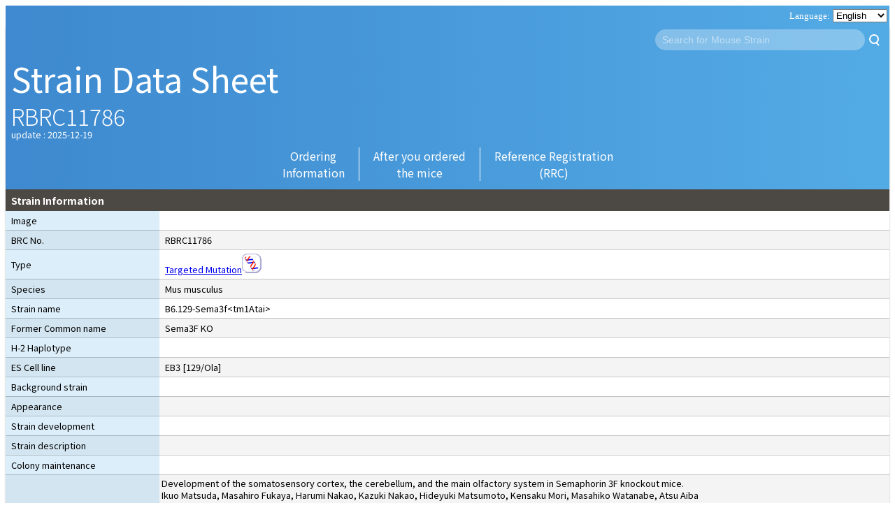

--- FILE ---
content_type: text/html;charset=utf-8
request_url: https://knowledge.brc.riken.jp/resource/animal/card?__lang__=en&brc_no=RBRC11786
body_size: 3438
content:
<!DOCTYPE html><html><head><meta charset="utf-8" /><title>RBRC11786</title><meta content="width=device-width, initial-scale=1" name="viewport" /><link href="css/brc-db-cross-search.css" rel="stylesheet" /><link href="images/favicon.ico" rel="icon" /><!-- Global site tag (gtag.js) - Google Analytics --><script async src="https://www.googletagmanager.com/gtag/js?id=UA-163997489-2"></script><script>window.dataLayer = window.dataLayer || [];
function gtag(){dataLayer.push(arguments);}
gtag('js', new Date());

gtag('config', 'UA-163997489-2');</script><link href="css/brc-custom.css?v=240819" rel="stylesheet" /><link href="css/brc-custom-mus-card.css?v=345111n" rel="stylesheet" /><script src="js/vendor/jquery-3.3.1.min.js"></script><script src="js/brc-db-cross-search.js"></script><link href="css/lang-selector.css" rel="stylesheet" /><script src="js/lang-selector.js"></script><script>const page_type = "card";</script></head><body><div id="page"><div class="language-switcher"><select class="language-selector" data-page_type="search" id="search-language-selector" name="__lang__"><option selected="selected" value="en">English</option><option value="ja">Japanese</option></select></div><div class="brc-cross-search-module"><div class="resource-view" data-brc-type="mus"><header class="title"><h1 style="font-size:3rem;">Strain Data Sheet</h1><h2>RBRC11786</h2><div class="brc-cross-search-module"><form action="list" class="search-field" id="search-form" method="GET"><div id="search-form-wrapper"><input name="__lang__" type="hidden" value="en" /><input class="textbox" id="autoComplete" name="query" placeholder="Search for Mouse Strain" style="width:300px" type="search" value="" /><button type="submit"></button></div></form></div><time>update : 2025-12-19</time><nav class="header-link-block"><ul><li><a href="https://mus.brc.riken.jp/en/order">Ordering<br>Information</a></li><li><a href="https://mus.brc.riken.jp/en/receive">After you ordered<br> the mice</a></li><li><a href="https://rrc.nbrp.jp/reference/referenceEntryPmid.jsp?lang=en" target="_blank">Reference Registration<br>(RRC)</a></li></ul></nav></header><section class="resource-data"><table class="_header-nowrap"><thead><tr><th colspan="2"><h3>Strain Information</h3></th></tr></thead><tbody><tr><th colspan="1">Image</th><td><img src=""  /></td></tr><tr><th colspan="1">BRC No.</th><td>RBRC11786</td></tr><tr><th colspan="1">Type</th><td><a href='../animal_key/list?strainType=Targeted Mutation&__lang__=en'>Targeted Mutation</a><img src='images/dna.gif' width='28' height='28' alt='Cartagena' border=0></td></tr><tr><th colspan="1">Species</th><td>Mus musculus</td></tr><tr><th colspan="1">Strain name</th><td>B6.129-Sema3f&lt;tm1Atai&gt;</td></tr><tr><th colspan="1">Former Common name</th><td>Sema3F KO</td></tr><tr><th colspan="1">H-2 Haplotype</th><td></td></tr><tr><th colspan="1">ES Cell line</th><td>EB3 [129/Ola]</td></tr><tr><th colspan="1">Background strain</th><td></td></tr><tr><th colspan="1">Appearance</th><td></td></tr><tr><th colspan="1">Strain development</th><td></td></tr><tr><th colspan="1">Strain description</th><td></td></tr><tr><th colspan="1">Colony maintenance</th><td></td></tr><tr class="reference"><th colspan="1">References</th><td><div class='ref-record'><div>Development of the somatosensory cortex, the cerebellum, and the main olfactory system in Semaphorin 3F knockout mice.</div><div>Ikuo Matsuda, Masahiro Fukaya, Harumi Nakao, Kazuki Nakao, Hideyuki Matsumoto, Kensaku Mori, Masahiko Watanabe, Atsu Aiba</div>Neurosci. Res., 66(3):321-9 (2010). <a href='https://www.ncbi.nlm.nih.gov/pubmed/20006658' target='_blank'>20006658</a></div><br /><div class='ref-record'><div>Comprehensive behavioral phenotyping of a new Semaphorin 3&#xa0;F mutant mouse.</div><div>Ikuo Matsuda, Hirotaka Shoji, Nobuyuki Yamasaki, Tsuyoshi Miyakawa, Atsu Aiba</div>Mol Brain, 9:15 (2016). <a href='https://www.ncbi.nlm.nih.gov/pubmed/26856818' target='_blank'>26856818</a></div></td></tr></tbody></table></section><section class="resource-data"><table class="_header-nowrap"><thead><tr><th colspan="2"><h3>Health Report</h3></th></tr></thead><tbody><tr><th colspan="1">Examination Date / Room / Rack</th><td></td></tr></tbody></table></section><section class="resource-data top_col"><table class="_header-nowrap"><thead><tr><th colspan="8"><h3>Gene</h3></th></tr></thead><tbody><tr><th>Gene Symbol</th><th>Gene Name</th><th>Chr.</th><th>Allele Symbol</th><th>Allele Name</th><th>Common Names</th><th>Promoter</th><th>Diseases Related to This Gene</th><tr><td>Sema3f <br><a href="http://www.informatics.jax.org/accession/MGI:1096347" target="_blank">MGI:1096347</a></td><td>sema domain, immunoglobulin domain (Ig), short basic domain, secreted, (semaphorin) 3F</td><td>9</td><td>Sema3f&lt;tm1Atai&gt; <br><a href="http://www.informatics.jax.org/accession/MGI:3790328" target="_blank">MGI:3790328</a></td><td>targeted mutation 1, Atsu Aiba</td><td></td><td></td><td></td></tr><tr><td>lacZ </td><td>beta-galactosidase (E. coli)</td><td>9</td><td> </td><td></td><td></td><td></td><td></td></tr><tr><td>loxP </td><td>phage P1 loxP</td><td>9</td><td>loxP </td><td></td><td></td><td></td><td></td></tr><tr><td> </td><td>SV40 polyA</td><td>9</td><td> </td><td></td><td></td><td></td><td></td></tr></tr></tbody></table></section><section class="resource-data phenotype"><table class="_header-nowrap"><thead><tr><th colspan="2"><h3>Phenotype</h3></th></tr></thead><tbody><tr><th colspan="1">Phenotype annotation from literatures by Mammalian phenotype ontology</th><td></td></tr><tr><th colspan="1">Detailed phenotype data</th><td></td></tr></tbody></table></section><section class="resource-data"><table class="_header-nowrap"><thead><tr><th colspan="2"><h3>Ordering Information</h3></th></tr></thead><tbody><tr><th colspan="1">Donor DNA</th><td>大腸菌 (1)  beta ガラクトシダーゼ遺伝子（lacZ）, バクテリオファージ (1) loxP , SV40 (2) polyA配列</td></tr><tr><th colspan="1">Research application</th><td><a href='../animal_key/list?__lang__=en&researchApplication=Cre/loxP system'>Cre/loxP system</a><br /><a href='../animal_key/list?__lang__=en&researchApplication=Fluorescent Proteins/lacZ System'>Fluorescent Proteins/lacZ System</a></td></tr><tr><th colspan="1">Specific Term and Conditions</th><td>Prior to requesting the BIOLOGICAL RESOURCE, the RECIPIENT must obtain approval from the DEPOSITOR using the Approval Form. In publishing the research results obtained by use of the BIOLOGICAL RESOURCE, a citation of the following literature(s) designated by the DEPOSITOR is requested. Neurosci. Res., 66(3):321-9 (2010). doi: 10.1016/j.neures.2009.12.001</td></tr><tr><th colspan="1">Depositor</th><td>Atsu Aiba (The University of Tokyo)</td></tr><tr><th colspan="1">Strain Status</th><td><span class="addIcon"><img class="statusImg" src="https://mus.brc.riken.jp/ja/wp-content/uploads/images/embryo.gif" alt="an icon for Frozen embryos"><span>Frozen embryos</span></span></td></tr><tr><th colspan="1">Strain Availability</th><td><span class='addIcon'><img class='alignone size-full wp-image-2457' title='kouji' alt src='https://mus.brc.riken.jp/ja/wp-content/uploads/images/kouji.png' width='28' height='28'><span>Recovery and QC required prior to distribution</span></span></td></tr><tr><th colspan="1">Additional Info.</th><td>Necessary documents for ordering:<ol style="padding:0 10px;"><li>Approval form (<A HREF="https://mus.brc.riken.jp/ja/wp-content/uploads/form/form_6.docx">Japanese</A> / <A HREF="https://mus.brc.riken.jp/en/wp-content/uploads/form/form_d.docx">English</A>)</li><li>Order form (<A HREF="https://mus.brc.riken.jp/ja/wp-content/uploads/form/form_4.docx">Japanese</A> / <A HREF="https://mus.brc.riken.jp/en/wp-content/uploads/form/form_b.docx">English</A>)</li><li>Category I MTA: MTA for distribution with RIKEN BRC (<A HREF="https://mus.brc.riken.jp/ja/wp-content/uploads/form/form_5.docx">Japanese</A> / <A HREF="https://mus.brc.riken.jp/en/wp-content/uploads/form/form_c.docx">English</A>)</li><li>Acceptance of responsibility for living modified organism (<A HREF="https://mus.brc.riken.jp/ja/wp-content/uploads/form/form_7.docx">Japanese</A> / <A HREF="https://mus.brc.riken.jp/en/wp-content/uploads/form/form_g.docx">English</A>)</li></ol></td></tr></tbody></table></section><section class="resource-data no-th"><table class="_header-nowrap"><thead><tr><th colspan="1"><h3>BRC mice in Publications</h3></th></tr></thead><tbody><tr><th></th><tr><td>No Data</td></tr></tr></tbody></table></section></div></div></div><footer id="GlobalFooter"><div class="inner"><div class="right"><a href="https://brc.riken.jp/"><img src="../images/logotype-en.svg" width="120px" /></a></div><div class="below"><div class="bottom"><p><a href="https://creativecommons.org/licenses/by/4.0/" rel="license" target="_blank"><img alt="Creative Commons License" src="https://licensebuttons.net/l/by/4.0/80x15.png" style="border-width:0" /></a>　Except where otherwise noted, this work is subject to a <a href="https://creativecommons.org/licenses/by/4.0/" rel="license" target="_blank">Creative Commons Attribution 4.0 International License</a>　© 2020, RIKEN　　 <a href="https://knowledge.brc.riken.jp/bioresource/front/sitepolicy" target="_blank">Site Policy</a></p></div></div></div></footer></body></html>

--- FILE ---
content_type: text/html;charset=utf-8
request_url: https://knowledge.brc.riken.jp/resource/animal/images/dna.gif
body_size: 5195
content:
GIF89a  �� ����"�Q8��������v�]B�6���������  ����b]�����K4���VW����dc�����������y�����:'������""����QN�������X�����-�C(�������������������LM�������� �cJ�����ȡ������������u��������������V.ݸ���ήOru����������<;���ᙓ��t]��﾿�봺���� ����/}������������� �`�"!�������飯?H����  ���ۖb���������jP�����������������������湸��~l�������( ``���n���������ح������������ٰ������������(������������������ST�<�����������������������ɾ�����������ҕ���������������~ks��������������yw
����q3��������������������@:~�nn����}}����ne�������11�l����Ք��ny���?�����������|wQ��J���N ���}w����������04����l���p<�����������)H��Ӱ���28弶����fh��������������Zr������Տ����0/����������������ȶ������⯯�--��d;������		����	����bi�����+����đŐ�����������������������!�NETSCAPE2.0   !�d � ,       � �	8`J��"�2`�C��P)�o_��1��'PÇzx�K���](��[�re"5>��	  <J`�#gO���@�ո1� �qQ%��0mt��RA?�L��Rb٣h�3Q�U��x��gFA�]b�$X�B�ܳ+!U��&*"V~@�ޕ���E�e�,�DҤ�a�S7^iĀ������Y3KNt P��$X4\��r�_f�-�j�
FI�s�B��m�-Q�zh��:�h*��[.��#G	�,Sd�r�����a���!J=j�h��<KW>&�j���$P#���&��w�'��<�-��r�?��B�1~@�??��Gi�]V�0qR1�Cb_�AA�g�$ �S%�O[�Y�	b�Մ	,A0�>Y���2�$C���CD���e�d��?��D3W�s�(2�}@��0G@�6',�5TB�@!�#^�h�9� ��5�C�D�@FA�E;l�Qf"z���B�PӏP�ݠ����j4�F�ϝ !�d � ,     � �	H������G@���%�1�Ł��11��zJ��_
b\�3Q�������%�I�/܄�p2? a�%O�I�0I�F2�
4b@��T^D��ς �x0	��HE�A*!$-���
1�(f���4hbA���,=r�  Sf�L��t@�N�%Q�Q��QW>&�j���$P#���$9�'Y*悉���[�H��D�y � �=R�1 ���81Ƶ�	��U	`P�Ւ�f�_4���2dʠ���q�����Ĺs[�L�(c��   $R%��!b��,+(P�EJ{,Ø?�( �"\��ψ\]�O?�P�@ ��IB !�d � ,      � �	�o��&���@>|J���rh�x�_�4R\����������^Hpr�&*"`~@�N�I��o�&�`�4b@
�T^(�i�� j<���V_8�C�A*!$-X��
1�(f���4hbA��,=r� �Re�L�: BG�%Q�Q�GW>&�j���$P#���$֓,k�Dx�֭\4'���D�y � �=b�1 �%��~��B��0��i�����411��2`�Z��;�q����%�$�+��#�)3���9b%�2 !	p���|'���'=0�����?t�r�SD��@y�1"B���A !�d � ,      � �	��'���*L��ؾ����h�.�v�r�b�R�p��Fĸ�&a��?�L��N���4i���@#�`�@�EO��,8�@M��`�p��O���B҂�\��b� `X�@�&�D�h.��#G	 1���`&DD��]Q���N�t�c��V��H5�.M~z���+�O`غ�+�OL��� B�~���3o0�d��$�P��� ��H-�!A+��&&����@FT�H�9.����W���B��)wvD eƾ.��$��DZ� "�C�#G">��	0�P�E^)��""0��
 ��T�TsƆ'@"�HA �����@� !�d � ,      � �	��oM?�*D(���-����+������p�#��%!!�G��
�܅�I��'&A"%d*/`��g�� j<���V_N�C�A*!$-���
1�(f���4hbAt��,=r� ௭��(u@�N�+J�ԣ։��|LP�jUI�F���I�'Y*������[�(��D�y � ����+c �]qb��)
����0P6�%?$h��%��	�'<�R(�O�ˤ�ߠ�'�(����]��V�O���T�P�H� @$q��B�>������-���?��t^���N{ԁB$h��_��O�DB�	�ȁ�";��'����	 !�d � ,      � �	�ׯ����S��1b�*$�ȟ�]I>��'�`��]2��bǁ��XtD�ɓ�\yt C(%�������a��赠�_*��#�3A�)94gÒ='`�̢�aq���I9�[��� ��]<�ÂC�ziq�q��$��	/,mt���3�h
���D�'���$��<�������P	3Ɂ."i��eG#�X���vGNt P��$X4\��r���`��d��b����.РL�u�Ѯ�Yz�(���i`: B���|`=���U��R<��0�?�Ȣ��p�Be��LAA"6"�@�t(�1 !�d � ,      � �	�o����/a�g��	�Uƕ?��� P���X�@�PJ���mY�ڴH��k���T|Ø�7�X���МK��Dd�Ѳ�P�p���'�.��'�`8(���l��K����&��%I]_Mxai���;�,{t@ -&
|���.1M\|!@�K������! 	;�&9p���]H�4�҈);Py���': �	�`,.X}y��U�T0BH����(f���4hbA�6�,=r�Z  �_�L&Bt@��%QZWgEHW>&�j���$P���M</y"�
6��!l���i�����H�#�e�8�@�@�!A���#�B !�d � ,      � �	�'O��*����}#���?3�ە��!��@[�� �Lx#i��_*�a�h��6A�)94gÒ=%S�a���a͌�J�� ��	s
%�x(��#���J�	*~IR�W^X��*���3�@˟��.4�KL�_@\R�&*".~@`�X�I�F1 �b*/B7��D 5L�E��/%�j�
F��.�X!VŬ7@��p�M�#��f\��G� ��K������]1���!J=j�����U�V�j�\(�#�$K�K0<�-�@HI0!��� ��#]IF�=�`D@c5A��@��?#*��A� P@ !�d � ,      � �	�o���*\8�<�( `(��.;�aQ��v����$H+lJ�ٰd�=�t,�G���(Z�R��?�}�\ ��C]<�ÂÂ#����	*~IR�W^X�說�ߊ;�,{t@ -&
|8Zs��&	|�����MTD�������8`��.$M��kĀ�����ׂ �x0	��E�A*!$=]��
��(f���4hbADV�,=r� P�_�L�: B��%Q�Q�CW>&�Vj���$P#���tԓ,O�Dx�֭6I�j`"��<~@�?��CQse ����$�	�	=��d����%�쒡A��Ṡ4�" !�d � ,      � �	�o����%����@>	��G@�xΝ���_D�+�	�C�ϵ%{>ܵ���/�p�Q��w/l��0T�S�,��W*�MP�K�� �����F��w0�Y�� Z�L�P3"�]b�$x�B�\�7Q��C v�~Lr����4i��R^v��1^Nt P��$X4\��"���`���t+Ą���.Р�uԏ˲��Q�%��F��+J�ԣ�	��|LP�jUI�F�e��i�AO�T(�	[�r%���2�@�@��(vS�`b\�^AAEd� G
0h�Yh�F0����-�x(1;쳏@ǘ�.
#& !�d � ,      � �	�����B"��a�H�lيw� $V���	AѥQ�z����'�`8(�D�,��W�MP�K�� �����FЇ�V��pf٣h�3Q��F��v�i� �	J�DED�H�Q�/Ɂ��BҤQJ�FHIفʋ�j-8�@M��`�p���W���B��\���b� `X�@�&�DO.��#G	� Sdr��:��(q�R�Z'4��1AU�UE$������d��	&��n�aJџ&B���G !?��-��F�Ɖ��.*�����$B�%~���^n�B�?? CJ��a?Z��;�pb'
<��>�4D�A3��O*&��?� !�d � ,      � �	��'���T�O�}
>��/����v%��/"�R̣��o<\A_��K�+��r'I]_Mxai��w0�Y�� Z�L��Q%�]b�$��B�V�7Qq�C v��Lr� �]H�4�ֈ);PyA�': �	�`,.X}1��U�T0BH����bFQ�zh��:���eYz�( �������+J�ԣ�	��|LP�jUI�F���i�BO�T��	[�r%0���2�@�d@��{�b,c ���qb�s�
���0���BK~� VM���B?< �E2PqI_F�����s ͬ�	X��B� _p��$%@";*�f)��@k�@ ;

--- FILE ---
content_type: text/css;charset=utf-8
request_url: https://knowledge.brc.riken.jp/resource/animal/css/brc-db-cross-search.css
body_size: 44023
content:
@charset "UTF-8";
@import url("https://fonts.googleapis.com/css?family=Noto+Sans+JP:300,400,700&subset=japanese");
@font-face {
  font-family: "FontAwesome";
  src: url("../fonts/fontawesome-webfont.eot?v=4.7.0");
  src: url("../fonts/fontawesome-webfont.eot?#iefix&v=4.7.0") format("embedded-opentype"), url("../fonts/fontawesome-webfont.woff2?v=4.7.0") format("woff2"), url("../fonts/fontawesome-webfont.woff?v=4.7.0") format("woff"), url("../fonts/fontawesome-webfont.ttf?v=4.7.0") format("truetype"), url("../fonts/fontawesome-webfont.svg?v=4.7.0#fontawesomeregular") format("svg");
  font-weight: normal;
  font-style: normal;
}
.brc-cross-search-module {
  font-size: 10px;
  font-family: "Noto Sans JP", sans-serif;
  -moz-osx-font-smoothing: grayscale;
  -webkit-font-smoothing: antialiased;
}
.brc-cross-search-module html, .brc-cross-search-module body, .brc-cross-search-module div, .brc-cross-search-module span, .brc-cross-search-module applet, .brc-cross-search-module object, .brc-cross-search-module iframe,
.brc-cross-search-module h1, .brc-cross-search-module h2, .brc-cross-search-module h3, .brc-cross-search-module h4, .brc-cross-search-module h5, .brc-cross-search-module h6, .brc-cross-search-module p, .brc-cross-search-module blockquote, .brc-cross-search-module pre,
.brc-cross-search-module a, .brc-cross-search-module abbr, .brc-cross-search-module acronym, .brc-cross-search-module address, .brc-cross-search-module big, .brc-cross-search-module cite, .brc-cross-search-module code,
.brc-cross-search-module del, .brc-cross-search-module dfn, .brc-cross-search-module em, .brc-cross-search-module img, .brc-cross-search-module ins, .brc-cross-search-module kbd, .brc-cross-search-module q, .brc-cross-search-module s, .brc-cross-search-module samp,
.brc-cross-search-module small, .brc-cross-search-module strike, .brc-cross-search-module strong, .brc-cross-search-module sub, .brc-cross-search-module sup, .brc-cross-search-module tt, .brc-cross-search-module var,
.brc-cross-search-module b, .brc-cross-search-module u, .brc-cross-search-module i, .brc-cross-search-module center,
.brc-cross-search-module dl, .brc-cross-search-module dt, .brc-cross-search-module dd, .brc-cross-search-module ol, .brc-cross-search-module ul, .brc-cross-search-module li,
.brc-cross-search-module fieldset, .brc-cross-search-module form, .brc-cross-search-module label, .brc-cross-search-module legend,
.brc-cross-search-module table, .brc-cross-search-module caption, .brc-cross-search-module tbody, .brc-cross-search-module tfoot, .brc-cross-search-module thead, .brc-cross-search-module tr, .brc-cross-search-module th, .brc-cross-search-module td,
.brc-cross-search-module article, .brc-cross-search-module aside, .brc-cross-search-module canvas, .brc-cross-search-module details, .brc-cross-search-module embed,
.brc-cross-search-module figure, .brc-cross-search-module figcaption, .brc-cross-search-module footer, .brc-cross-search-module header, .brc-cross-search-module hgroup,
.brc-cross-search-module menu, .brc-cross-search-module nav, .brc-cross-search-module output, .brc-cross-search-module ruby, .brc-cross-search-module section, .brc-cross-search-module summary,
.brc-cross-search-module time, .brc-cross-search-module mark, .brc-cross-search-module audio, .brc-cross-search-module video {
  margin: 0;
  padding: 0;
  border: 0;
  font: inherit;
  font-size: 100%;
  vertical-align: baseline;
}
.brc-cross-search-module html {
  line-height: 1;
}
.brc-cross-search-module ol, .brc-cross-search-module ul {
  list-style: none;
}
.brc-cross-search-module table {
  border-collapse: collapse;
  border-spacing: 0;
}
.brc-cross-search-module caption, .brc-cross-search-module th, .brc-cross-search-module td {
  text-align: left;
  font-weight: normal;
  vertical-align: middle;
}
.brc-cross-search-module q, .brc-cross-search-module blockquote {
  quotes: none;
}
.brc-cross-search-module q:before, .brc-cross-search-module q:after, .brc-cross-search-module blockquote:before, .brc-cross-search-module blockquote:after {
  content: "";
  content: none;
}
.brc-cross-search-module a img {
  border: none;
}
.brc-cross-search-module article, .brc-cross-search-module aside, .brc-cross-search-module details, .brc-cross-search-module figcaption, .brc-cross-search-module figure, .brc-cross-search-module footer, .brc-cross-search-module header, .brc-cross-search-module hgroup, .brc-cross-search-module main, .brc-cross-search-module menu, .brc-cross-search-module nav, .brc-cross-search-module section, .brc-cross-search-module summary {
  display: block;
}
.brc-cross-search-module * {
  box-sizing: border-box;
}

.collapse-view .collapsebutton {
  cursor: pointer;
}
.collapse-view .collapsebutton:before {
  content: "";
  width: 7px;
  height: 7px;
  border-top: solid 1px #FFF;
  border-left: solid 1px #FFF;
  display: inline-block;
  -webkit-transform: translateY(-50%) rotate(225deg);
          transform: translateY(-50%) rotate(225deg);
  position: relative;
  -webkit-transition: -webkit-transform 0.2s ease-out;
  transition: -webkit-transform 0.2s ease-out;
  transition: transform 0.2s ease-out;
  transition: transform 0.2s ease-out, -webkit-transform 0.2s ease-out;
}
.collapse-view.-collapsed .collapsebutton:before {
  -webkit-transform: rotate(45deg);
          transform: rotate(45deg);
}
.collapse-view.-collapsed .collapsedcontent {
  display: none;
}

.language-switcher {
  position: absolute;
  top: 4px;
  right: 11px;
}
.language-switcher:before {
  content: "Language:";
  padding-right: 4px;
}
.language-switcher > .lang {
  display: inline-block;
  padding: 0 2px;
  color: inherit;
  text-decoration: none;
}
.language-switcher > .lang.-current, .language-switcher > .lang:hover {
  text-decoration: underline;
}

.brc-cross-search-module .resource-data > table {
  width: 100%;
}
.brc-cross-search-module .resource-data > table > thead > tr > th {
  background-color: #4C4843;
  color: white;
  padding: 7px 8px;
}
.brc-cross-search-module .resource-data > table > thead > tr > th > h3 {
  font-size: 0.9rem;
  font-weight: bold;
  line-height: 1.2;
}
.brc-cross-search-module .resource-data > table > tbody > tr > th, .brc-cross-search-module .resource-data > table > tbody > tr > td {
  padding: 5px 8px;
  font-size: 0.8rem;
  line-height: 1.4;
  border-bottom: solid 1px rgba(0, 0, 0, 0.2);
}
.brc-cross-search-module .resource-data > table > tbody > tr:nth-child(2n) {
  background-color: #F4F4F4;
}
.brc-cross-search-module .resource-data > table.-no-striped > tbody > tr:nth-child(2n) {
  background-color: inherit;
}
.brc-cross-search-module [data-brc-type="mus"] .resource-data > table > tbody > tr > th {
  background-color: rgba(83, 171, 229, 0.2);
}
.brc-cross-search-module [data-brc-type="epd"] .resource-data > table > tbody > tr > th {
  background-color: rgba(117, 204, 51, 0.2);
}
.brc-cross-search-module [data-brc-type="cell"] .resource-data > table > tbody > tr > th {
  background-color: rgba(201, 191, 0, 0.2);
}
.brc-cross-search-module [data-brc-type="dna"] .resource-data > table > tbody > tr > th {
  background-color: rgba(214, 126, 229, 0.2);
}
.brc-cross-search-module [data-brc-type="jcm"] .resource-data > table > tbody > tr > th {
  background-color: rgba(73, 201, 169, 0.2);
}

.brc-cross-search-module .resource-view {
  box-shadow: 0 2px 2px rgba(0, 0, 0, 0.3);
}
.brc-cross-search-module .resource-view > .title {
  padding: 16px 8px 12px;
  color: white;
}
.brc-cross-search-module .resource-view > .title > h2 {
  font-size: 2rem;
  font-weight: lighter;
  line-height: 1.2;
}
.brc-cross-search-module .resource-view > .title > time {
  font-size: 0.8rem;
  line-height: 1.2;
}
.brc-cross-search-module .resource-view[data-brc-type="mus"] > .title {
  background: url('[data-uri]');
  background: -webkit-linear-gradient(0deg, #3e89cf, #53abe5);
  background: -webkit-linear-gradient(left, #3e89cf, #53abe5);
  background: linear-gradient(90deg, #3e89cf, #53abe5);
}
.brc-cross-search-module .resource-view[data-brc-type="epd"] > .title {
  background: url('[data-uri]');
  background: -webkit-linear-gradient(0deg, #48a331, #75cc33);
  background: -webkit-linear-gradient(left, #48a331, #75cc33);
  background: linear-gradient(90deg, #48a331, #75cc33);
}
.brc-cross-search-module .resource-view[data-brc-type="cell"] > .title {
  background: url('[data-uri]');
  background: -webkit-linear-gradient(0deg, #a39831, #c9bf00);
  background: -webkit-linear-gradient(left, #a39831, #c9bf00);
  background: linear-gradient(90deg, #a39831, #c9bf00);
}
.brc-cross-search-module .resource-view[data-brc-type="dna"] > .title {
  background: url('[data-uri]');
  background: -webkit-linear-gradient(0deg, #8e43bf, #d67ee5);
  background: -webkit-linear-gradient(left, #8e43bf, #d67ee5);
  background: linear-gradient(90deg, #8e43bf, #d67ee5);
}
.brc-cross-search-module .resource-view[data-brc-type="jcm"] > .title {
  background: url('[data-uri]');
  background: -webkit-linear-gradient(0deg, #1ea688, #49c9a9);
  background: -webkit-linear-gradient(left, #1ea688, #49c9a9);
  background: linear-gradient(90deg, #1ea688, #49c9a9);
}

.brc-cross-search-module .results-pagination {
  text-align: center;
  padding: 8px 0;
  font-size: 1.4em;
  font-weight: bold;
  background-color: #eae9e5;
}
.brc-cross-search-module .results-pagination > li {
  display: inline-block;
}
.brc-cross-search-module .results-pagination > li > a {
  display: inline-block;
  text-decoration: none;
  color: #4C4843;
  border-radius: 0.8em;
  padding: 0 0.45em;
  min-width: 1.6em;
  height: 1.6em;
  line-height: 1.6em;
  -webkit-transition: color 0.2s ease-out, background-color 0.2s ease-out;
  transition: color 0.2s ease-out, background-color 0.2s ease-out;
}
.brc-cross-search-module .results-pagination > li.-current > a, .brc-cross-search-module .results-pagination > li:hover > a {
  color: #FFF;
}
.brc-cross-search-module .results-pagination > li.start a:before, .brc-cross-search-module .results-pagination > li.prev a:before, .brc-cross-search-module .results-pagination > li.next a:before, .brc-cross-search-module .results-pagination > li.end a:before {
  font-family: FontAwesome;
}
.brc-cross-search-module .results-pagination > li.start a:before {
  content: "";
}
.brc-cross-search-module .results-pagination > li.prev {
  margin-right: 1.2em;
}
.brc-cross-search-module .results-pagination > li.prev a:before {
  content: "";
}
.brc-cross-search-module .results-pagination > li.next {
  margin-left: 1.2em;
}
.brc-cross-search-module .results-pagination > li.next a:before {
  content: "";
}
.brc-cross-search-module .results-pagination > li.end a:before {
  content: "";
}
.brc-cross-search-module .results-pagination > li.-disable {
  opacity: 0.25;
  pointer-events: none;
}
.brc-cross-search-module [data-brc-type="mus"] .results-pagination > li.-current > a, .brc-cross-search-module [data-brc-type="mus"] .results-pagination > li:hover > a {
  background-color: #3E89CF;
}
.brc-cross-search-module [data-brc-type="epd"] .results-pagination > li.-current > a, .brc-cross-search-module [data-brc-type="epd"] .results-pagination > li:hover > a {
  background-color: #48A331;
}
.brc-cross-search-module [data-brc-type="cell"] .results-pagination > li.-current > a, .brc-cross-search-module [data-brc-type="cell"] .results-pagination > li:hover > a {
  background-color: #A39831;
}
.brc-cross-search-module [data-brc-type="dna"] .results-pagination > li.-current > a, .brc-cross-search-module [data-brc-type="dna"] .results-pagination > li:hover > a {
  background-color: #8E43BF;
}
.brc-cross-search-module [data-brc-type="jcm"] .results-pagination > li.-current > a, .brc-cross-search-module [data-brc-type="jcm"] .results-pagination > li:hover > a {
  background-color: #1EA688;
}

.brc-cross-search-module .results-statistics > tr > td {
  padding: 0 !important;
}
.brc-cross-search-module .results-statistics > tr > td > div {
  background-color: #eae9e5;
  color: #4C4843;
  border-bottom: solid 1px rgba(0, 0, 0, 0.2);
  padding: 0.2em 0.4em;
}
.brc-cross-search-module .results-statistics > tr > td > div > .title {
  padding-left: 0.2em;
}
.brc-cross-search-module .results-statistics > tr > td > div > .container {
  white-space: nowrap;
}
.brc-cross-search-module .results-statistics > tr > td > .collapse-view > .collapsebutton:before {
  border-color: #4C4843;
  margin-right: 0.5em;
  top: 2px;
}

.brc-cross-search-module .results-view {
  box-shadow: 0 2px 2px rgba(0, 0, 0, 0.3);
}
.brc-cross-search-module .results-view > .title {
  color: #FFF;
  overflow: hidden;
  line-height: 2.1em;
  font-weight: lighter;
  padding: 5px 8px;
  white-space: nowrap;
}
.brc-cross-search-module .results-view > .title > h2 {
  font-size: 2.1em;
  display: inline-block;
}
.brc-cross-search-module .results-view > .title > h2 > .amount {
  font-size: 0.5em;
  font-weight: normal;
  margin: 0 0.5em;
}
.brc-cross-search-module .results-view > .title > h2 > .amount:after {
  margin-left: 0.2em;
}
.brc-cross-search-module .results-view > .title:after {
  content: "";
  display: inline-block;
  width: 100%;
  border-top: solid 1px rgba(255, 255, 255, 0.5);
  position: relative;
  top: -5px;
}
.brc-cross-search-module .results-view > .title > .collapsebutton:before {
  margin-right: 0.3em;
  top: -1px;
}
.brc-cross-search-module .results-view > .contents {
  overflow: auto;
  margin-top: -7px;
}
.brc-cross-search-module .results-view table {
  width: 100%;
}
.brc-cross-search-module .results-view table th, .brc-cross-search-module .results-view table td {
  padding: 0.2em 0.4em;
  font-size: 1.2em;
}
.brc-cross-search-module .results-view table > thead > tr > th {
  white-space: nowrap;
  color: #FFF;
  font-weight: bold;
  line-height: 2.1;
  -webkit-transition: opacity 0.2s ease-out;
  transition: opacity 0.2s ease-out;
}
.brc-cross-search-module .results-view table > thead > tr > th:after {
  content: "";
  font-family: FontAwesome;
  margin-left: 0.5em;
  opacity: 0.4;
}
.brc-cross-search-module .results-view table > thead > tr > th > a {
  color: white;
  text-decoration: none;
}
.brc-cross-search-module .results-view table > thead > tr > th:hover:after {
  opacity: 1;
}
.brc-cross-search-module .results-view table > thead > tr > th.-sort-asc:after {
  content: "";
  opacity: 1;
}
.brc-cross-search-module .results-view table > thead > tr > th.-sort-desc:after {
  content: "";
  opacity: 1;
}
.brc-cross-search-module .results-view .results-items > tr {
  border-bottom: solid 1px rgba(0, 0, 0, 0.2);
}
.brc-cross-search-module .results-view .results-items > tr > td {
  line-height: 1.5;
}
.brc-cross-search-module .results-view .results-items > tr:nth-child(2n) {
  background-color: #F4F4F4;
}
.brc-cross-search-module .results-view .results-items.-no-striped > tr:nth-child(2n) {
  background-color: inherit;
}
.brc-cross-search-module .results-view[data-brc-type="mus"] > .title {
  background: url('[data-uri]');
  background: -webkit-linear-gradient(0deg, #3e89cf, #53abe5);
  background: -webkit-linear-gradient(left, #3e89cf, #53abe5);
  background: linear-gradient(90deg, #3e89cf, #53abe5);
}
.brc-cross-search-module .results-view[data-brc-type="mus"] > .title > h2 > .amount:after {
  content: "records";
}
.brc-cross-search-module .results-view[data-brc-type="mus"] table > thead > tr {
  background: url('[data-uri]');
  background: -webkit-linear-gradient(0deg, #3e89cf, #53abe5);
  background: -webkit-linear-gradient(left, #3e89cf, #53abe5);
  background: linear-gradient(90deg, #3e89cf, #53abe5);
}
.brc-cross-search-module .results-view[data-brc-type="epd"] > .title {
  background: url('[data-uri]');
  background: -webkit-linear-gradient(0deg, #48a331, #75cc33);
  background: -webkit-linear-gradient(left, #48a331, #75cc33);
  background: linear-gradient(90deg, #48a331, #75cc33);
}
.brc-cross-search-module .results-view[data-brc-type="epd"] > .title > h2 > .amount:after {
  content: "records";
}
.brc-cross-search-module .results-view[data-brc-type="epd"] table > thead > tr {
  background: url('[data-uri]');
  background: -webkit-linear-gradient(0deg, #48a331, #75cc33);
  background: -webkit-linear-gradient(left, #48a331, #75cc33);
  background: linear-gradient(90deg, #48a331, #75cc33);
}
.brc-cross-search-module .results-view[data-brc-type="cell"] > .title {
  background: url('[data-uri]');
  background: -webkit-linear-gradient(0deg, #a39831, #c9bf00);
  background: -webkit-linear-gradient(left, #a39831, #c9bf00);
  background: linear-gradient(90deg, #a39831, #c9bf00);
}
.brc-cross-search-module .results-view[data-brc-type="cell"] > .title > h2 > .amount:after {
  content: "records";
}
.brc-cross-search-module .results-view[data-brc-type="cell"] table > thead > tr {
  background: url('[data-uri]');
  background: -webkit-linear-gradient(0deg, #a39831, #c9bf00);
  background: -webkit-linear-gradient(left, #a39831, #c9bf00);
  background: linear-gradient(90deg, #a39831, #c9bf00);
}
.brc-cross-search-module .results-view[data-brc-type="dna"] > .title {
  background: url('[data-uri]');
  background: -webkit-linear-gradient(0deg, #8e43bf, #d67ee5);
  background: -webkit-linear-gradient(left, #8e43bf, #d67ee5);
  background: linear-gradient(90deg, #8e43bf, #d67ee5);
}
.brc-cross-search-module .results-view[data-brc-type="dna"] > .title > h2 > .amount:after {
  content: "records";
}
.brc-cross-search-module .results-view[data-brc-type="dna"] table > thead > tr {
  background: url('[data-uri]');
  background: -webkit-linear-gradient(0deg, #8e43bf, #d67ee5);
  background: -webkit-linear-gradient(left, #8e43bf, #d67ee5);
  background: linear-gradient(90deg, #8e43bf, #d67ee5);
}
.brc-cross-search-module .results-view[data-brc-type="jcm"] > .title {
  background: url('[data-uri]');
  background: -webkit-linear-gradient(0deg, #1ea688, #49c9a9);
  background: -webkit-linear-gradient(left, #1ea688, #49c9a9);
  background: linear-gradient(90deg, #1ea688, #49c9a9);
}
.brc-cross-search-module .results-view[data-brc-type="jcm"] > .title > h2 > .amount:after {
  content: "records";
}
.brc-cross-search-module .results-view[data-brc-type="jcm"] table > thead > tr {
  background: url('[data-uri]');
  background: -webkit-linear-gradient(0deg, #1ea688, #49c9a9);
  background: -webkit-linear-gradient(left, #1ea688, #49c9a9);
  background: linear-gradient(90deg, #1ea688, #49c9a9);
}

.brc-cross-search-module .search-field {
  width: 100%;
  display: block;
  box-shadow: 0 2px 2px rgba(0, 0, 0, 0.3);
  padding: 32px;
  text-align: center;
  color: #FFF;
  position: relative;
  white-space: nowrap;
  z-index: 1000;
}
.brc-cross-search-module .search-field input[type="search"] {
  -webkit-appearance: none;
     -moz-appearance: none;
          appearance: none;
  font-size: 1.4em;
  line-height: 30px;
  padding: 0 0.7em;
  border-radius: 15px;
  background-color: rgba(255, 255, 255, 0.3);
  border: none;
  outline: none;
  width: 600px;
  vertical-align: top;
  -webkit-transition: box-shadow 0.2s ease-out, background-color 0.2s ease-out;
  transition: box-shadow 0.2s ease-out, background-color 0.2s ease-out;
}
.brc-cross-search-module .search-field input[type="search"]:focus {
  background-color: #FFF;
}
.brc-cross-search-module .search-field ::-webkit-input-placeholder {
  color: rgba(255, 255, 255, 0.5);
}
.brc-cross-search-module .search-field button[type="submit"] {
  -webkit-appearance: none;
     -moz-appearance: none;
          appearance: none;
  position: relative;
  width: 30px;
  height: 30px;
  curspor: pointer;
  vertical-align: top;
  background: none;
  border: none;
}
.brc-cross-search-module .search-field button[type="submit"]:before, .brc-cross-search-module .search-field button[type="submit"]:after {
  content: "";
  display: block;
}
.brc-cross-search-module .search-field button[type="submit"]:before {
  width: 10px;
  height: 10px;
  border-radius: 100%;
  border: solid 2px #FFF;
}
.brc-cross-search-module .search-field button[type="submit"]:after {
  width: 6px;
  border-top: solid 2px #FFF;
  -webkit-transform: translate(9px, -1px) rotate(45deg);
          transform: translate(9px, -1px) rotate(45deg);
}
.brc-cross-search-module .search-field[data-brc-type="all"] {
  background: url(../images/all-bg.png) no-repeat 0 0;
  background-size: 100% 100%;
}
.brc-cross-search-module .search-field[data-brc-type="all"] input[type="search"]:focus {
  box-shadow: 0 0 8px 2px rgba(255, 255, 255, 0.5);
}
.brc-cross-search-module .search-field[data-brc-type="mus"] {
  background-color: #3E89CF;
}
.brc-cross-search-module .search-field[data-brc-type="mus"] input[type="search"]:focus {
  box-shadow: 0 0 8px 2px #53abe5;
}
.brc-cross-search-module .search-field[data-brc-type="epd"] {
  background-color: #48A331;
}
.brc-cross-search-module .search-field[data-brc-type="epd"] input[type="search"]:focus {
  box-shadow: 0 0 8px 2px #75cc33;
}
.brc-cross-search-module .search-field[data-brc-type="cell"] {
  background-color: #A39831;
}
.brc-cross-search-module .search-field[data-brc-type="cell"] input[type="search"]:focus {
  box-shadow: 0 0 8px 2px #c9bf00;
}
.brc-cross-search-module .search-field[data-brc-type="dna"] {
  background-color: #8E43BF;
}
.brc-cross-search-module .search-field[data-brc-type="dna"] input[type="search"]:focus {
  box-shadow: 0 0 8px 2px #d67ee5;
}
.brc-cross-search-module .search-field[data-brc-type="jcm"] {
  background-color: #1EA688;
}
.brc-cross-search-module .search-field[data-brc-type="jcm"] input[type="search"]:focus {
  box-shadow: 0 0 8px 2px #49c9a9;
}
.brc-cross-search-module .search-options {
  width: 614px;
  text-align: left;
  margin: 5px auto -20px;
}
.brc-cross-search-module .search-options > .title {
  font-size: 1.2em;
  line-height: 1.8;
}
.brc-cross-search-module .search-options > .collapsebutton:before {
  margin-right: 0.5em;
  top: 2px;
}
.brc-cross-search-module .search-options > .collapsedcontent > table {
  font-size: 1.2em;
  line-height: 1.5;
}
.brc-cross-search-module .search-options > .collapsedcontent > table > tbody > tr > th {
  text-align: right;
  padding-right: 0.5em;
}
.brc-cross-search-module .search-options > .collapsedcontent > table > tbody > tr > td > label + label {
  margin-left: 0.5em;
}

.brc-cross-search-module .statistics-unit {
  height: 90px;
  position: relative;
  display: inline-block;
  vertical-align: top;
}
.brc-cross-search-module .statistics-unit > .container {
  height: 70px;
}
.brc-cross-search-module .statistics-unit > .container > * {
  display: inline-block;
  vertical-align: top;
}
.brc-cross-search-module .statistics-unit > .container > .keyscolumn {
  font-size: 10px;
  line-height: 14px;
}
.brc-cross-search-module .statistics-unit > .container > .valuescolumn {
  font-size: 10px;
  line-height: 14px;
  color: #4C4843;
}
.brc-cross-search-module .statistics-unit > .label {
  position: absolute;
  bottom: 4px;
  text-align: center;
  width: 100%;
  white-space: nowrap;
  font-size: 10px;
  line-height: 1.2;
  color: #4C4843;
  font-weight: bold;
}
.brc-cross-search-module .statistics-unit + .statistics-unit {
  margin-left: 10px;
}
.brc-cross-search-module .statistics-unit[data-display-type="barchart"] > .container > .keyscolumn {
  text-align: right;
  padding-right: 4px;
}
.brc-cross-search-module .statistics-unit[data-display-type="barchart"] > .container > .valuescolumn {
  width: 64px;
  position: relative;
  top: 1px;
}
.brc-cross-search-module .statistics-unit[data-display-type="barchart"] > .container > .valuescolumn > .bar {
  height: 4px;
  margin: 4px 0 10px;
  position: relative;
}
.brc-cross-search-module .statistics-unit[data-display-type="barchart"] > .container > .valuescolumn > .bar > .value {
  padding-left: 4px;
  position: absolute;
  top: -6px;
  left: 100%;
  text-align: left;
}
.brc-cross-search-module .statistics-unit[data-display-type="piechart"] > .container > svg {
  width: 64px;
  height: 64px;
  margin: 3px;
}
.brc-cross-search-module .statistics-unit[data-display-type="piechart"] > .container > svg > g > .arc > path {
  fill: white;
  stroke: #eae9e5;
}
.brc-cross-search-module .statistics-unit[data-display-type="piechart"] > .container > .keyscolumn, .brc-cross-search-module .statistics-unit[data-display-type="piechart"] > .container > .valuescolumn {
  height: 70px;
  overflow: hidden;
}
.brc-cross-search-module .statistics-unit[data-display-type="piechart"] > .container > .keyscolumn {
  padding-left: 2px;
}
.brc-cross-search-module .statistics-unit[data-display-type="piechart"] > .container > .keyscolumn > p:before {
  content: "";
  display: inline-block;
  width: 7px;
  height: 7px;
  border-radius: 4px;
  background-color: white;
  margin-right: 0.25em;
}
.brc-cross-search-module .statistics-unit[data-display-type="piechart"] > .container > .valuescolumn {
  text-align: right;
  padding-left: 4px;
}
.brc-cross-search-module [data-brc-type="mus"] .statistics-unit[data-display-type="barchart"] > .container > .valuescolumn > .bar {
  background-color: #3E89CF;
}
.brc-cross-search-module [data-brc-type="mus"] .statistics-unit[data-display-type="piechart"] > .container > svg > g > .arc:nth-child(1) > path {
  fill: #235c99;
}
.brc-cross-search-module [data-brc-type="mus"] .statistics-unit[data-display-type="piechart"] > .container > svg > g > .arc:nth-child(2) > path {
  fill: #2e7acb;
}
.brc-cross-search-module [data-brc-type="mus"] .statistics-unit[data-display-type="piechart"] > .container > svg > g > .arc:nth-child(3) > path {
  fill: #5d99da;
}
.brc-cross-search-module [data-brc-type="mus"] .statistics-unit[data-display-type="piechart"] > .container > svg > g > .arc:nth-child(4) > path {
  fill: #8eb8e5;
}
.brc-cross-search-module [data-brc-type="mus"] .statistics-unit[data-display-type="piechart"] > .container > svg > g > .arc:nth-child(5) > path {
  fill: #c0d8f1;
}
.brc-cross-search-module [data-brc-type="mus"] .statistics-unit[data-display-type="piechart"] > .container > .keyscolumn > p:nth-child(1):before {
  background-color: #235c99;
}
.brc-cross-search-module [data-brc-type="mus"] .statistics-unit[data-display-type="piechart"] > .container > .keyscolumn > p:nth-child(2):before {
  background-color: #2e7acb;
}
.brc-cross-search-module [data-brc-type="mus"] .statistics-unit[data-display-type="piechart"] > .container > .keyscolumn > p:nth-child(3):before {
  background-color: #5d99da;
}
.brc-cross-search-module [data-brc-type="mus"] .statistics-unit[data-display-type="piechart"] > .container > .keyscolumn > p:nth-child(4):before {
  background-color: #8eb8e5;
}
.brc-cross-search-module [data-brc-type="mus"] .statistics-unit[data-display-type="piechart"] > .container > .keyscolumn > p:nth-child(5):before {
  background-color: #c0d8f1;
}
.brc-cross-search-module [data-brc-type="epd"] .statistics-unit[data-display-type="barchart"] > .container > .valuescolumn > .bar {
  background-color: #48A331;
}
.brc-cross-search-module [data-brc-type="epd"] .statistics-unit[data-display-type="piechart"] > .container > svg > g > .arc:nth-child(1) > path {
  fill: #0e6b00;
}
.brc-cross-search-module [data-brc-type="epd"] .statistics-unit[data-display-type="piechart"] > .container > svg > g > .arc:nth-child(2) > path {
  fill: #16a800;
}
.brc-cross-search-module [data-brc-type="epd"] .statistics-unit[data-display-type="piechart"] > .container > svg > g > .arc:nth-child(3) > path {
  fill: #1ee500;
}
.brc-cross-search-module [data-brc-type="epd"] .statistics-unit[data-display-type="piechart"] > .container > svg > g > .arc:nth-child(4) > path {
  fill: #40ff24;
}
.brc-cross-search-module [data-brc-type="epd"] .statistics-unit[data-display-type="piechart"] > .container > svg > g > .arc:nth-child(5) > path {
  fill: #75ff61;
}
.brc-cross-search-module [data-brc-type="epd"] .statistics-unit[data-display-type="piechart"] > .container > .keyscolumn > p:nth-child(1):before {
  background-color: #0e6b00;
}
.brc-cross-search-module [data-brc-type="epd"] .statistics-unit[data-display-type="piechart"] > .container > .keyscolumn > p:nth-child(2):before {
  background-color: #16a800;
}
.brc-cross-search-module [data-brc-type="epd"] .statistics-unit[data-display-type="piechart"] > .container > .keyscolumn > p:nth-child(3):before {
  background-color: #1ee500;
}
.brc-cross-search-module [data-brc-type="epd"] .statistics-unit[data-display-type="piechart"] > .container > .keyscolumn > p:nth-child(4):before {
  background-color: #40ff24;
}
.brc-cross-search-module [data-brc-type="epd"] .statistics-unit[data-display-type="piechart"] > .container > .keyscolumn > p:nth-child(5):before {
  background-color: #75ff61;
}
.brc-cross-search-module [data-brc-type="cell"] .statistics-unit[data-display-type="barchart"] > .container > .valuescolumn > .bar {
  background-color: #A39831;
}
.brc-cross-search-module [data-brc-type="cell"] .statistics-unit[data-display-type="piechart"] > .container > svg > g > .arc:nth-child(1) > path {
  fill: #7d6b19;
}
.brc-cross-search-module [data-brc-type="cell"] .statistics-unit[data-display-type="piechart"] > .container > svg > g > .arc:nth-child(2) > path {
  fill: #b09723;
}
.brc-cross-search-module [data-brc-type="cell"] .statistics-unit[data-display-type="piechart"] > .container > svg > g > .arc:nth-child(3) > path {
  fill: #d7bb39;
}
.brc-cross-search-module [data-brc-type="cell"] .statistics-unit[data-display-type="piechart"] > .container > svg > g > .arc:nth-child(4) > path {
  fill: #e2cc6c;
}
.brc-cross-search-module [data-brc-type="cell"] .statistics-unit[data-display-type="piechart"] > .container > svg > g > .arc:nth-child(5) > path {
  fill: #ecde9f;
}
.brc-cross-search-module [data-brc-type="cell"] .statistics-unit[data-display-type="piechart"] > .container > .keyscolumn > p:nth-child(1):before {
  background-color: #7d6b19;
}
.brc-cross-search-module [data-brc-type="cell"] .statistics-unit[data-display-type="piechart"] > .container > .keyscolumn > p:nth-child(2):before {
  background-color: #b09723;
}
.brc-cross-search-module [data-brc-type="cell"] .statistics-unit[data-display-type="piechart"] > .container > .keyscolumn > p:nth-child(3):before {
  background-color: #d7bb39;
}
.brc-cross-search-module [data-brc-type="cell"] .statistics-unit[data-display-type="piechart"] > .container > .keyscolumn > p:nth-child(4):before {
  background-color: #e2cc6c;
}
.brc-cross-search-module [data-brc-type="cell"] .statistics-unit[data-display-type="piechart"] > .container > .keyscolumn > p:nth-child(5):before {
  background-color: #ecde9f;
}
.brc-cross-search-module [data-brc-type="dna"] .statistics-unit[data-display-type="barchart"] > .container > .valuescolumn > .bar {
  background-color: #8E43BF;
}
.brc-cross-search-module [data-brc-type="dna"] .statistics-unit[data-display-type="piechart"] > .container > svg > g > .arc:nth-child(1) > path {
  fill: #781f99;
}
.brc-cross-search-module [data-brc-type="dna"] .statistics-unit[data-display-type="piechart"] > .container > svg > g > .arc:nth-child(2) > path {
  fill: #a029cc;
}
.brc-cross-search-module [data-brc-type="dna"] .statistics-unit[data-display-type="piechart"] > .container > svg > g > .arc:nth-child(3) > path {
  fill: #b856dd;
}
.brc-cross-search-module [data-brc-type="dna"] .statistics-unit[data-display-type="piechart"] > .container > svg > g > .arc:nth-child(4) > path {
  fill: #cd89e7;
}
.brc-cross-search-module [data-brc-type="dna"] .statistics-unit[data-display-type="piechart"] > .container > svg > g > .arc:nth-child(5) > path {
  fill: #e3bbf1;
}
.brc-cross-search-module [data-brc-type="dna"] .statistics-unit[data-display-type="piechart"] > .container > .keyscolumn > p:nth-child(1):before {
  background-color: #781f99;
}
.brc-cross-search-module [data-brc-type="dna"] .statistics-unit[data-display-type="piechart"] > .container > .keyscolumn > p:nth-child(2):before {
  background-color: #a029cc;
}
.brc-cross-search-module [data-brc-type="dna"] .statistics-unit[data-display-type="piechart"] > .container > .keyscolumn > p:nth-child(3):before {
  background-color: #b856dd;
}
.brc-cross-search-module [data-brc-type="dna"] .statistics-unit[data-display-type="piechart"] > .container > .keyscolumn > p:nth-child(4):before {
  background-color: #cd89e7;
}
.brc-cross-search-module [data-brc-type="dna"] .statistics-unit[data-display-type="piechart"] > .container > .keyscolumn > p:nth-child(5):before {
  background-color: #e3bbf1;
}
.brc-cross-search-module [data-brc-type="jcm"] .statistics-unit[data-display-type="barchart"] > .container > .valuescolumn > .bar {
  background-color: #1EA688;
}
.brc-cross-search-module [data-brc-type="jcm"] .statistics-unit[data-display-type="piechart"] > .container > svg > g > .arc:nth-child(1) > path {
  fill: #157d60;
}
.brc-cross-search-module [data-brc-type="jcm"] .statistics-unit[data-display-type="piechart"] > .container > svg > g > .arc:nth-child(2) > path {
  fill: #1eb188;
}
.brc-cross-search-module [data-brc-type="jcm"] .statistics-unit[data-display-type="piechart"] > .container > svg > g > .arc:nth-child(3) > path {
  fill: #30dcac;
}
.brc-cross-search-module [data-brc-type="jcm"] .statistics-unit[data-display-type="piechart"] > .container > svg > g > .arc:nth-child(4) > path {
  fill: #65e5c1;
}
.brc-cross-search-module [data-brc-type="jcm"] .statistics-unit[data-display-type="piechart"] > .container > svg > g > .arc:nth-child(5) > path {
  fill: #99eed6;
}
.brc-cross-search-module [data-brc-type="jcm"] .statistics-unit[data-display-type="piechart"] > .container > .keyscolumn > p:nth-child(1):before {
  background-color: #157d60;
}
.brc-cross-search-module [data-brc-type="jcm"] .statistics-unit[data-display-type="piechart"] > .container > .keyscolumn > p:nth-child(2):before {
  background-color: #1eb188;
}
.brc-cross-search-module [data-brc-type="jcm"] .statistics-unit[data-display-type="piechart"] > .container > .keyscolumn > p:nth-child(3):before {
  background-color: #30dcac;
}
.brc-cross-search-module [data-brc-type="jcm"] .statistics-unit[data-display-type="piechart"] > .container > .keyscolumn > p:nth-child(4):before {
  background-color: #65e5c1;
}
.brc-cross-search-module [data-brc-type="jcm"] .statistics-unit[data-display-type="piechart"] > .container > .keyscolumn > p:nth-child(5):before {
  background-color: #99eed6;
}

@-webkit-keyframes spin {
  0% {
    -webkit-transform: rotate(0deg);
            transform: rotate(0deg);
  }
  100% {
    -webkit-transform: rotate(360deg);
            transform: rotate(360deg);
  }
}

@keyframes spin {
  0% {
    -webkit-transform: rotate(0deg);
            transform: rotate(0deg);
  }
  100% {
    -webkit-transform: rotate(360deg);
            transform: rotate(360deg);
  }
}
.brc-cross-search-module {
  position: relative;
}
.brc-cross-search-module i {
  font-style: italic;
}
.brc-cross-search-module sup {
  vertical-align: super;
  font-size: smaller;
}
.brc-cross-search-module sub {
  vertical-align: sub;
  font-size: smaller;
}

.-preparing:before {
  content: "";
  display: block;
  width: 100%;
  height: 100%;
  position: absolute;
  background-color: rgba(76, 72, 67, 0.25);
  z-index: 2000;
  -webkit-transition: background-color 0.2s;
  transition: background-color 0.2s;
}

.-preparing:after {
  content: "";
  font-family: FontAwesome;
  font-size: 18px;
  color: white;
  position: absolute;
  top: 50%;
  left: 50%;
  margin: -15px 0 0 -15px;
  display: block;
  width: 30px;
  height: 30px;
  border-radius: 15px;
  text-align: center;
  line-height: 30px;
  background-color: rgba(76, 72, 67, 0.75);
  z-index: 2000;
  -webkit-animation: spin 1.5s linear infinite;
          animation: spin 1.5s linear infinite;
}
.brc-cross-search-module ._header-nowrap th {
  white-space: nowrap;
}
.brc-cross-search-module ._header-nowrap th:nth-child(1) {
  width: 1px;
}

/*# sourceMappingURL=brc-db-cross-search.css.map */

a:visited{
  color:blue;
}


--- FILE ---
content_type: text/css;charset=utf-8
request_url: https://knowledge.brc.riken.jp/resource/animal/css/brc-custom.css?v=240819
body_size: 3583
content:
/* usuda cutomized */
/* .brc-cross-search-module .resource-data > table > tbody > tr > th, */
/*
.brc-cross-search-module section:nth-child(4).resource-data table > tbody > tr > td {
    border: solid 1px rgba(0, 0, 0, 0.2);
    overflow-wrap: fixed;
}

.brc-cross-search-module section:nth-child(4).resource-data table > tbody > tr > th {
    border: solid 1px rgba(0, 0, 0, 0.2);
}
*/

.brc-cross-search-module ._header-nowrap th {
  width:220px !important;
  white-space: normal !important;
}


section.wide > table > tbody > tr > td {
  display:table;
  width:100%;
}


/* gene パターン2のスタイル */
/* list_header */

.list_header{
  background: linear-gradient(90deg, #3e89cf, #53abe5);
  color: #FFFFFF;
  font-size:2.0rem;
  padding-left:5px;
}

a.back_home{
  font-size: 1.0rem;
  color: #FFFFFF;
  margin-left: 20px;
}


/* リストの件数表示の文字をおおきく */
span.amount{
  font-size:1.0rem !important;
}

/* summary */

/* cardのヘッダー */
nav.header-link-block {
  display: table;
  margin: 0 auto;
  margin-top: 10px;
}

nav ul{
  margin: 0;
  padding: 0;
}

nav.header-link-block li{
  list-style: none;
  display: table-cell;
  /* width: 10%; */
  min-width: 120px;
  text-align: center;
  padding: 0 20px;
}

nav li:not(:last-child){
  border-right: 1px solid #FFF;
}

nav.header-link-block > ul > li > a{
  text-decoration: none;
  color: #FFF;
  font-size: 1.0rem;
}

header.title > .brc-cross-search-module{
  position: absolute;
  top:0;
  right:0;
}

header.title > .brc-cross-search-module .search-field{
  box-shadow: none;
}

/* footer */
#GlobalFooter {
  display: table;
  width: 100%;
}

#GlobalFooter > .inner {
  display: table-cell;
  position: relative;
  background: linear-gradient(90deg, #3e89cf, #53abe5);
  padding:10px;
  height: 80px;
  vertical-align: middle;
}

#GlobalFooter > .inner > .right {
  position: absolute;
  bottom: 2px;
  right: 4px;
}

#GlobalFooter > .inner .right img {
  background: #FFFFFF;
  padding:5px;
}

#GlobalFooter > .inner > .below {
  color:#FFFFFF;
  text-align: center;
  max-width: calc(100% - 100px);
}

#GlobalFooter a {
  color:#FFFFFF;
}

#page{
  min-height: calc(100vh - 120px);
}

.floatThead-container{
  z-index: 999 !important;
}

details summary {
  list-style: none;
  cursor: pointer;
  padding: .5rem 1rem;
  color: #242323;
}
  
  /** * Chrome用のデフォルト三角削除-------**/
details summary::-webkit-details-marker { display: none;}
  
details summary:before{
  content:"▶";
  font-size:0.8rem;
  font-weight:bold;
  margin-right:1rem;
  padding:0 .3rem;
  color: #000;
}
  
/** * 内容がオープン時はマイナスアイコンに変更**/
details[open] summary:before {
  content:"▼";
  font-size:0.8rem;
  margin-right:1rem;
}

.top_col td,
.top_col th {
    white-space: nowrap;
    border: solid 1px rgba(0, 0, 0, 0.2);
}

.top_col br{
    display: block;
    content: "";
    margin: 0 auto;
}

.phenotype br{
  display: block;
  content: "";
  margin: 0 auto;
}


--- FILE ---
content_type: text/css;charset=utf-8
request_url: https://knowledge.brc.riken.jp/resource/animal/css/brc-custom-mus-card.css?v=345111n
body_size: 3283
content:
.brc-cross-search-module .search-field input[type="search"] {
    width: auto;
}

.brc-cross-search-module .search-field{
    padding: 5px;
}

div#search-form-wrapper {
    text-align: right;
}

.brc-cross-search-module .search-field[data-brc-type="mus"] {
    background: none !important;
}

header.title {
  padding-top:40px !important;
}

section.wide > table > tbody > tr > td br,
section.wide > table > tbody > tr > th{
    display:none;
}

div.genomic_feature{
  display: table-row;
}

div.genomic_feature:nth-child(2n+1){
  background-color: #F4F4F4;
}

div.geneinfo_header{
  display: table-row;
  background-color: rgba(83, 171, 229, 0.2);
}

.geneinfo_header:nth-of-type(n+2){
  display:none;
}

div.geneinfo_header span{
  display: table-cell;
  border: solid 1px rgba(0, 0, 0, 0.2);
  padding:4px;
}

span.chromosome, span.promoter, span.gene_name, span.gene_symbol, a.mgi_gene_id,
span.allele_name, span.allele_symbol, a.mgi_allele_id, span.common_names, span.disease_name{
  display: table-cell;
  border: solid 1px rgba(0, 0, 0, 0.2);
  padding: 4px;
}

/* card brc mice in publicationsのthを非表示に */
.brc-cross-search-module section.no-th table > tbody > tr > th,
.brc-cross-search-module section.no-th table > tbody > tr > td > br{
    display:none;
}

.brc-cross-search-module section.no-th table > tbody > tr > td{
  padding: initial;
}

div.paper{
  border: solid 1px rgba(0, 0, 0, 0.2);
  padding: 8px 3px;
}

.paper:nth-of-type(2n+1){
  background-color: #FFFFFF;
}

.paper:nth-of-type(2n){
  background-color: #F4F4F4;
}

/* card statusのアイコンの次のbrを無効に */
span.addIcon + br{
  display: none;
}

/* strain_statusのアイコンと文字列の整理 */
.addIcon{
  display:table-row;
}

.addIcon > span, .addIcon > img{
  display: table-cell;
  vertical-align: middle;
}

.ref-record{
  padding:3px !important;
}

.ref-record:nth-of-type(2n){
  background-color: #FFFFFF;
}
  
.ref-record:nth-of-type(2n+1){
  background-color: #F4F4F4;
}

tr.reference > td{
    padding:0 !important;
}

tr.reference > td > br,
tr.reference > td > details > br
{
  display: none;
}

.language-switcher {
    background: url([data-uri]);
    background: -webkit-linear-gradient(0deg, #3e89cf, #53abe5);
    background: -webkit-linear-gradient(left, #3e89cf, #53abe5);
    background: linear-gradient(90deg, #3e89cf, #53abe5);
}

--- FILE ---
content_type: text/css;charset=utf-8
request_url: https://knowledge.brc.riken.jp/resource/animal/css/lang-selector.css
body_size: 610
content:
.language-switcher {
    
    background-size: 100% 100%;
    font-size: 0.8rem;
    color: #FFFFFF;
    text-align: right;
    position: relative;
    top: 0;
    right: 0;
    padding: 5px 3px 5px 0px;
}


--- FILE ---
content_type: application/javascript;charset=utf-8
request_url: https://knowledge.brc.riken.jp/resource/animal/js/brc-db-cross-search.js
body_size: 13040
content:
"use strict";

function _toConsumableArray(arr) { return _arrayWithoutHoles(arr) || _iterableToArray(arr) || _nonIterableSpread(); }

function _nonIterableSpread() { throw new TypeError("Invalid attempt to spread non-iterable instance"); }

function _iterableToArray(iter) { if (Symbol.iterator in Object(iter) || Object.prototype.toString.call(iter) === "[object Arguments]") return Array.from(iter); }

function _arrayWithoutHoles(arr) { if (Array.isArray(arr)) { for (var i = 0, arr2 = new Array(arr.length); i < arr.length; i++) { arr2[i] = arr[i]; } return arr2; } }

/*global d3 */
var BRCCSManager = {};

(function () {
  var isReady = document.readyState === 'complete' || document.readyState !== 'loading' && !document.documentElement.doScroll;

  if (isReady) {
    brcDbCrossSearchInit();
  } else {
    document.addEventListener('DOMContentLoaded', brcDbCrossSearchInit);
  }

  function brcDbCrossSearchInit() {
    isReady = true; // collapse menu

    document.querySelectorAll('.brc-cross-search-module .collapse-view').forEach(function (collapsse) {
      var button = collapsse.querySelector('.collapsebutton');
      button.addEventListener('click', function () {
        return collapsse.classList.toggle('-collapsed');
      });
    }); // table header

    initStickyTableHeader(); // sorter

    initSorter(); // statistics

    initStatistics();
  } // テーブルヘッダの吸着


  function initStickyTableHeader() {
    var stickys = [];
    document.querySelectorAll('.brc-cross-search-module .sticky-header').forEach(function (header) {
      stickys.push({
        header: header,
        // 吸着させるヘッダ
        target: header.parentNode // ヘッダの範囲

      });
    });
    window.addEventListener('scroll', function () {
      var MIN_HEIGHT = 30;

      for (var _i = 0; _i < stickys.length; _i++) {
        var sticky = stickys[_i];
        var windowRect = {
          y: 0,
          height: window.innerHeight
        },
            targetRect = sticky.target.getBoundingClientRect(),
            interRect = intersect(windowRect, targetRect);

        if (interRect.height > 0) {
          // 対象が画面中に存在し
          if (targetRect.y < 0) {
            // Y座標が負の値であれば、ヘッダを吸着
            var y = targetRect.y * -1;

            if (interRect.height < MIN_HEIGHT) {
              y += interRect.height - MIN_HEIGHT;
            }

            sticky.header.style.transform = "translateY(".concat(y, "px)");
          } else {
            sticky.header.style.transform = '';
          }
        } else {
          sticky.header.style.transform = '';
        }
      }
    });
  } // テーブルヘッダ項目にソートイベントをアタッチ


  function initSorter() {
    document.querySelectorAll('.brc-cross-search-module .results-view > .contents > table > thead > tr > th').forEach(function (th) {
      th.addEventListener('click', function () {
        // カラムの値
        var brcType = th.parentNode.parentNode.parentNode.parentNode.parentNode.dataset.brcType; // 他のカラムのソート削除

        th.parentNode.querySelectorAll('th').forEach(function (sibTh) {
          if (sibTh !== th) sibTh.className = '';
        }); // ソートの定義

        if (th.classList.contains('-sort-asc')) {
          th.className = '-sort-desc';
        } else {
          th.className = '-sort-asc';
        }

        var sort = th.className.substr(6);
        window.console.log('brc:', brcType, 'column:', th.dataset.value, 'order:', sort);
      });
    });
  }

  function initStatistics() {} // 統計情報の表示


  BRCCSManager.showStatistics = function (data) {
    if (isReady) {
      showStatistics(data);
    } else {
      document.addEventListener('DOMContentLoaded', function () {
        showStatistics(data);
      });
    }
  };

  function showStatistics(data) {
    var _iteratorNormalCompletion = true;
    var _didIteratorError = false;
    var _iteratorError = undefined;

    try {
      for (var _iterator = data[Symbol.iterator](), _step; !(_iteratorNormalCompletion = (_step = _iterator.next()).done); _iteratorNormalCompletion = true) {
        var datum = _step.value;

        //var selector = ".brc-cross-search-module > .results-view[data-brc-type=\"".concat(datum.brcType, "\"] .results-statistics .container");
        var container = document.getElementById("statistics-" + datum.listId);

        container.textContent = ''; // 各統計情報の取り出し

        var _iteratorNormalCompletion2 = true;
        var _didIteratorError2 = false;
        var _iteratorError2 = undefined;

        try {
          for (var _iterator2 = datum.statistics[Symbol.iterator](), _step2; !(_iteratorNormalCompletion2 = (_step2 = _iterator2.next()).done); _iteratorNormalCompletion2 = true) {
            var aStatistics = _step2.value;
            // 統計情報単位の生成
            var div = document.createElement('div');
            div.classList.add('statistics-unit');
            div.dataset.displayType = aStatistics.displayType;
            div.innerHTML = "\n          <div class=\"container\"></div>\n          <h3 class=\"label\">".concat(aStatistics.label, "</h3>\n        ");
            container.appendChild(div);
            var unitContainer = div.querySelector('.container');

            switch (aStatistics.displayType) {
              case 'barchart':
                drawBarChart(aStatistics.data, unitContainer, aStatistics.id, datum.brcType);
                break;

              case 'piechart':
                drawPieChart(aStatistics.data, unitContainer, aStatistics.id, datum.brcType);
                break;
            }
          }
        } catch (err) {
          _didIteratorError2 = true;
          _iteratorError2 = err;
        } finally {
          try {
            if (!_iteratorNormalCompletion2 && _iterator2.return != null) {
              _iterator2.return();
            }
          } finally {
            if (_didIteratorError2) {
              throw _iteratorError2;
            }
          }
        }
      }
    } catch (err) {
      _didIteratorError = true;
      _iteratorError = err;
    } finally {
      try {
        if (!_iteratorNormalCompletion && _iterator.return != null) {
          _iterator.return();
        }
      } finally {
        if (_didIteratorError) {
          throw _iteratorError;
        }
      }
    }
  } // 棒グラフの描画


  function drawBarChart(data, container, column, brcType) {
    var BAR_CHART_MAX = 5; // 最大表示数

    var keysHtml = '<div class="keyscolumn">',
        valuesHtml = '<div class="valuescolumn">',
        max = Math.max.apply(Math, _toConsumableArray(data.map(function (datum) {
      return datum.value;
    }))); // 最大値
    // 棒グラフ

    for (var i = 0; i < Math.min(data.length, BAR_CHART_MAX); i++) {
      var datum = data[i],
          left = datum.value / max * 100 + '%';
      keysHtml += "<p class=\"label\" data-value=\"".concat(datum.value, "\">").concat(datum.label, "</p>");
      valuesHtml += "<div class=\"bar\" data-index=\"".concat(i, "\" data-value=\"").concat(datum.value, "\" style=\"width: ").concat(left, "\"><p class=\"value\">").concat(datum.value, "</p></div>");
    }

    keysHtml += '</div>';
    valuesHtml += '</div>';
    container.innerHTML = keysHtml + valuesHtml; // テキストの横幅計測し、コンテナの横幅に追加

    var widths = Array.from(container.querySelectorAll('p.value'), function (elm) {
      return elm.getBoundingClientRect().width;
    });
    container.style.paddingRight = "".concat(Math.max.apply(Math, _toConsumableArray(widths)), "px"); // イベント

    container.querySelectorAll('.label').forEach(function (elm) {
      // テキストフィールドに値を入れる
      elm.addEventListener('click', function () {
        var _this = this;

        document.querySelectorAll(".brc-cross-search-module > .search-field[data-brc-type=\"".concat(brcType, "\"] > input[type=\"search\"], .brc-cross-search-module > .search-field[data-brc-type=\"all\"] > input[type=\"search\"]")).forEach(function (elm) {
          elm.value = (elm.value === '' ? '' : "".concat(elm.value, " ")) + _this.textContent;
        });
      });
    });
  }

  function drawPieChart(data, container, column, brcType) {
    // 円グラフ
    var svg = d3.select(container).append('svg'),
        rect = svg.node().getBoundingClientRect(),
        width = rect.width,
        height = rect.height,
        radius = Math.min(width, height) / 2,
        g = svg.append('g').attr('transform', "translate(".concat(width / 2, ", ").concat(height / 2, ")")),
        pie = d3.pie().sort(null).value(function (d) {
      return d.value;
    }),
        path = d3.arc().outerRadius(radius - 5).innerRadius(radius),
        arc = g.selectAll('.arc').data(pie(data)).enter().append('g').attr('class', 'arc');
    arc.append('path').attr('d', path); // 項目

    var divKeys = document.createElement('div'),
        divValues = document.createElement('div');
    var keysHtml = '',
        valuesHtml = '';
    divKeys.classList.add('keyscolumn');
    divValues.classList.add('valuescolumn');
    container.appendChild(divKeys);
    container.appendChild(divValues);
    var _iteratorNormalCompletion3 = true;
    var _didIteratorError3 = false;
    var _iteratorError3 = undefined;

    try {
      for (var _iterator3 = data[Symbol.iterator](), _step3; !(_iteratorNormalCompletion3 = (_step3 = _iterator3.next()).done); _iteratorNormalCompletion3 = true) {
        var datum = _step3.value;
        keysHtml += "<p class=\"label\">".concat(datum.label, "</p>");
        valuesHtml += "<p class=\"value\">".concat(datum.value, "</p>");
      }
    } catch (err) {
      _didIteratorError3 = true;
      _iteratorError3 = err;
    } finally {
      try {
        if (!_iteratorNormalCompletion3 && _iterator3.return != null) {
          _iterator3.return();
        }
      } finally {
        if (_didIteratorError3) {
          throw _iteratorError3;
        }
      }
    }

    divKeys.innerHTML = keysHtml;
    divValues.innerHTML = valuesHtml; // イベント

    container.querySelectorAll('.label').forEach(function (elm) {
      // テキストフィールドに値を入れる
      elm.addEventListener('click', function () {
        var _this2 = this;

        document.querySelectorAll(".brc-cross-search-module > .search-field[data-brc-type=\"".concat(brcType, "\"] > input[type=\"search\"], .brc-cross-search-module > .search-field[data-brc-type=\"all\"] > input[type=\"search\"]")).forEach(function (elm) {
          elm.value = (elm.value === '' ? '' : "".concat(elm.value, " ")) + _this2.textContent;
        });
      });
    });
  }

  function intersect(rect1, rect2) {
    var sy = Math.max(rect1.y, rect2.y),
        ey = Math.min(rect1.y + rect1.height, rect2.y + rect2.height),
        h = ey - sy;

    if (h > 0) {
      return {
        y: sy,
        height: h
      };
    }

    return {
      y: 0,
      height: 0
    };
  }
})(); // 

/*
BRCCSManager.showStatistics([{
  brcType: 'mus',
  // mus, epd, cell, dna, jcm
  statistics: [{
    label: '保存状態',
    id: '保存状態',
    displayType: 'barchart',
    // barchart or piechart
    data: [// 6つめ以降は無視
    {
      label: 'Live mice',
      id: 'Live mice',
      value: 120
    }, {
      label: 'Frozen embryo',
      id: 'Live mice',
      value: 88
    }, {
      label: 'Frozen sperm',
      id: 'Live mice',
      value: 70
    }, {
      label: 'Frozen organ',
      id: 'Live mice',
      value: 45
    }, {
      label: 'Preparing for distribution',
      id: 'Live mice',
      value: 44
    }, {
      label: 'other1',
      id: 'Live mice',
      value: 21
    }, {
      label: 'other2',
      id: 'Live mice',
      value: 18
    }]
  }, {
    label: 'タイプ',
    id: 'タイプ',
    displayType: 'piechart',
    data: [// 5つめ以降はその他
    {
      label: 'Targeted Mutation',
      id: 'Targeted Mutation',
      value: 120
    }, {
      label: 'Targeted Mutation Congenic',
      id: 'Targeted Mutation Congenic',
      value: 65
    }, {
      label: 'Transgene',
      id: 'Transgene',
      value: 56
    }, {
      label: 'Inbred',
      id: 'Inbred',
      value: 53
    }, {
      label: 'Hoge',
      id: 'Hoge',
      value: 42
    }, {
      label: 'Fuga',
      id: 'Fuga',
      value: 36
    }, {
      label: 'Piyo',
      id: 'Piyo',
      value: 24
    }]
  }]
}]);
*/
//# sourceMappingURL=brc-db-cross-search.js.map


--- FILE ---
content_type: application/javascript;charset=utf-8
request_url: https://knowledge.brc.riken.jp/resource/animal/js/lang-selector.js
body_size: 2746
content:
const list_lang_handler = function(element_id, selected_language) {
    const page_info = JSON.parse(sessionStorage["page_info"]);

    let search_params = [];
    let search_param_names = [];
    page_info["search_params"].forEach(function(search_param, i) {

        Object.keys(search_param).forEach(function(param_name) {
            if (page_info["search_params"][i][param_name] == null){
                return;
            }
            search_param_names.push(param_name);
            search_params.push(param_name + "=" + page_info["search_params"][i][param_name]);
        });
    });

    let qs = [];
    page_info["lists"].forEach(function(list, i) {
        let p = {};
        if (list["url_params"]) {
            for (let param_name in list["url_params"]) {
                if (!search_param_names.includes(param_name) && param_name != "__lang__" && param_name != "__pn__" && param_name != "__refine__") {
                    const param_value = list["url_params"][param_name];
                    if (param_value) {
                        p[decodeURIComponent(param_name)] = decodeURIComponent(param_value);
                    }
                }
            }
        }
        if (!Object.keys(p).includes("__ns__")) {
            p["__ns__"] = list["num_solutions"];
        }
        qs.push(p);
    });

    let url = list_url_path + "?" + search_params.join("&") + "&__lang__=" + selected_language + "&__qps__=" + encodeURIComponent(JSON.stringify(qs));
    if (url.slice(-1) === "&") {
        url = url.slice(0, -1);
    }

    location.href = url;
};

const card_lang_handler = function(selected_language) {
    let url = location.href;

    if (location.search.indexOf("__lang__=") === -1) {
        url = location.href + "&__lang__=" + selected_language;
    } else {
        url = location.href.replace(/__lang__=\w+/, "__lang__=" + selected_language)
    }

    location.href = url;
};

$(function() {
    $(".language-selector").on("change", function() {
        let selected_language = $("#" + $(this).attr("id") +" option:selected").val();

        document.body.classList.add("-preparing");
        if (page_type === "list") {
            list_lang_handler($(this).attr("id"), selected_language);
        } else if (page_type === "card") {
            card_lang_handler(selected_language);
        }
    });
});


--- FILE ---
content_type: image/svg+xml
request_url: https://knowledge.brc.riken.jp/resource/images/logotype-en.svg
body_size: 4960
content:
<svg id="Logotype_1" data-name="Logotype 1" xmlns="http://www.w3.org/2000/svg" viewBox="0 0 237 66.52"><defs><style>.cls-1{fill:#111987;}.cls-2{fill:#078e53;}.cls-3,.cls-4{isolation:isolate;}.cls-4{font-size:12.2px;font-family:UDShinGoPr6N-Regular-83pv-RKSJ-H, A-OTF UD Shin Go Pr6N;letter-spacing:0.04em;}</style></defs><title>アートボード 1</title><g id="コンポーネント"><path id="パス_673" data-name="パス 673" class="cls-1" d="M128.7,7.06h15.76a45.19,45.19,0,0,1,7,.4,10,10,0,0,1,7.14,5,9.21,9.21,0,0,1,1.22,4.7,9.52,9.52,0,0,1-1.49,5.18,9.26,9.26,0,0,1-4,3.54,10.3,10.3,0,0,1,5.53,3.65,9.94,9.94,0,0,1,1.93,6.07A12.35,12.35,0,0,1,160.5,41a10.77,10.77,0,0,1-3.42,4.15A11.09,11.09,0,0,1,151.73,47c-1.32.15-4.53.24-9.6.27H128.7Zm8,6.68v9.31h5.22c3.1,0,5,0,5.78-.13a5.26,5.26,0,0,0,3.21-1.45,4.29,4.29,0,0,0,1.17-3.14,4.49,4.49,0,0,0-1-3,4.49,4.49,0,0,0-3-1.41c-.79-.09-3-.14-6.8-.14Zm0,16V40.5h7.39a35.78,35.78,0,0,0,5.47-.24,5,5,0,0,0,2.9-1.61,5,5,0,0,0,1.12-3.42,5.33,5.33,0,0,0-.87-3.08,4.79,4.79,0,0,0-2.49-1.84c-1.09-.39-3.44-.58-7.07-.58Z"/><path id="パス_674" data-name="パス 674" class="cls-2" d="M166.19,47.3V7.06H183q6.33,0,9.18,1.09A9.13,9.13,0,0,1,196.72,12a11.67,11.67,0,0,1,1.72,6.33,10.88,10.88,0,0,1-2.6,7.48q-2.59,2.94-7.77,3.72a18.52,18.52,0,0,1,4.25,3.37,45.59,45.59,0,0,1,4.52,6.54l4.81,7.86h-9.52l-5.72-8.78a55.56,55.56,0,0,0-4.21-5.91,6.13,6.13,0,0,0-2.4-1.67,12.91,12.91,0,0,0-4-.45h-1.62V47.3Zm8-23.25h5.88q5.73,0,7.15-.5a4.29,4.29,0,0,0,2.23-1.7,5.32,5.32,0,0,0,.8-3A4.52,4.52,0,0,0,186.17,14c-.64-.09-2.58-.14-5.8-.14h-6.2Z"/><path id="パス_675" data-name="パス 675" class="cls-1" d="M228.88,31.78l7.75,2.46c-1.19,4.41-3.15,7.7-5.91,9.84a16.56,16.56,0,0,1-10.48,3.22,16.81,16.81,0,0,1-12.92-5.49q-5.06-5.49-5.06-15,0-10.06,5.09-15.64A17.25,17.25,0,0,1,220.72,5.6,16.23,16.23,0,0,1,232.48,10a16,16,0,0,1,4,7.41l-7.87,1.93a8.52,8.52,0,0,0-2.92-4.93,8.32,8.32,0,0,0-5.4-1.81,8.93,8.93,0,0,0-7.13,3.22Q210.47,19,210.46,26.2q0,7.64,2.69,10.88a8.64,8.64,0,0,0,7,3.24,7.85,7.85,0,0,0,5.46-2.06,12,12,0,0,0,3.28-6.49"/><g id="グループ_918" data-name="グループ 918"><g id="グループ_916" data-name="グループ 916"><path id="パス_676" data-name="パス 676" class="cls-1" d="M28.67,30.25a6.52,6.52,0,0,1-.45,1.84,20.37,20.37,0,0,0,3.16-3.27,18.42,18.42,0,0,0,3.67-11A17.48,17.48,0,0,0,.1,16.93v.27C.09,17.41,0,19,0,20.12V41c0,.82,0,2.09.11,3.46a4,4,0,0,0,3.07,3.82,5.92,5.92,0,0,0,1.52.19c2.53,0,4.43-1.41,4.58-4,.08-1.37.09-2.65.1-3.46,0-.59,0-1,0-1V18.74c0-3.72,1.17-5.42,1.17-5.42A8.23,8.23,0,0,1,25.8,17.75v.73a9.9,9.9,0,0,0-6.58-2.83,9.87,9.87,0,0,0-9.84,9.88v.16a9.69,9.69,0,0,0,9.49,9.88h.29c.3,0,.68,0,1.12-.06a6.26,6.26,0,0,1-3.82-6.26A6.13,6.13,0,1,1,28.7,30c0,.09,0,.18,0,.28Z"/><path id="パス_677" data-name="パス 677" class="cls-2" d="M29.24,35.58a6.6,6.6,0,1,0,6.46,6.74v-.14A6.53,6.53,0,0,0,29.24,35.58Z"/></g><g id="グループ_917" data-name="グループ 917"><rect id="長方形_439" data-name="長方形 439" class="cls-1" x="78.86" y="35" width="4.25" height="12.3"/><path id="パス_678" data-name="パス 678" class="cls-1" d="M64.58,25.68H60.33V47.3h4.25V25.68"/><rect id="長方形_440" data-name="長方形 440" class="cls-1" x="68.85" y="25.68" width="4.24" height="21.62"/><path id="パス_680" data-name="パス 680" class="cls-1" d="M108.68,32V25.68h-4.24V47.3h4.24Z"/><path id="パス_681" data-name="パス 681" class="cls-1" d="M119.66,25.68h-4.24V38.13l-3.72-3.79-3,3.06,6.72,6.86v3h4.25Z"/><path id="パス_682" data-name="パス 682" class="cls-1" d="M76.13,37l9.51-9.73-3-3.08-9.51,9.71Z"/><path id="パス_683" data-name="パス 683" class="cls-1" d="M49,29.7a4.24,4.24,0,0,1,2.51,6.2A4.71,4.71,0,0,1,48,38.07h0l5.82,10.32,3.72-2.18-3.89-6.86h0a7.76,7.76,0,0,0,2.65-5.57A8.1,8.1,0,0,0,54,28.11,8.42,8.42,0,0,0,53,27.19a7.49,7.49,0,0,0-3.6-1.39,38,38,0,0,0-3.85-.12H41.06v3.83h4.3A15.11,15.11,0,0,1,49,29.7"/><path id="パス_684" data-name="パス 684" class="cls-1" d="M41.05,39.88v-7h4.24V47.3H41.05V39.88"/><rect id="長方形_441" data-name="長方形 441" class="cls-1" x="87.37" y="25.68" width="12.8" height="4.18"/><rect id="長方形_442" data-name="長方形 442" class="cls-1" x="87.37" y="43.17" width="12.8" height="4.13"/><rect id="長方形_443" data-name="長方形 443" class="cls-1" x="87.37" y="34.42" width="12.8" height="4.18"/></g></g></g><g id="RIKEN_BioResource_Research_Center" data-name="RIKEN BioResource Research Center" class="cls-3"><text class="cls-4" transform="translate(0 65.52)">RIKEN BioResource Research Center</text></g></svg>